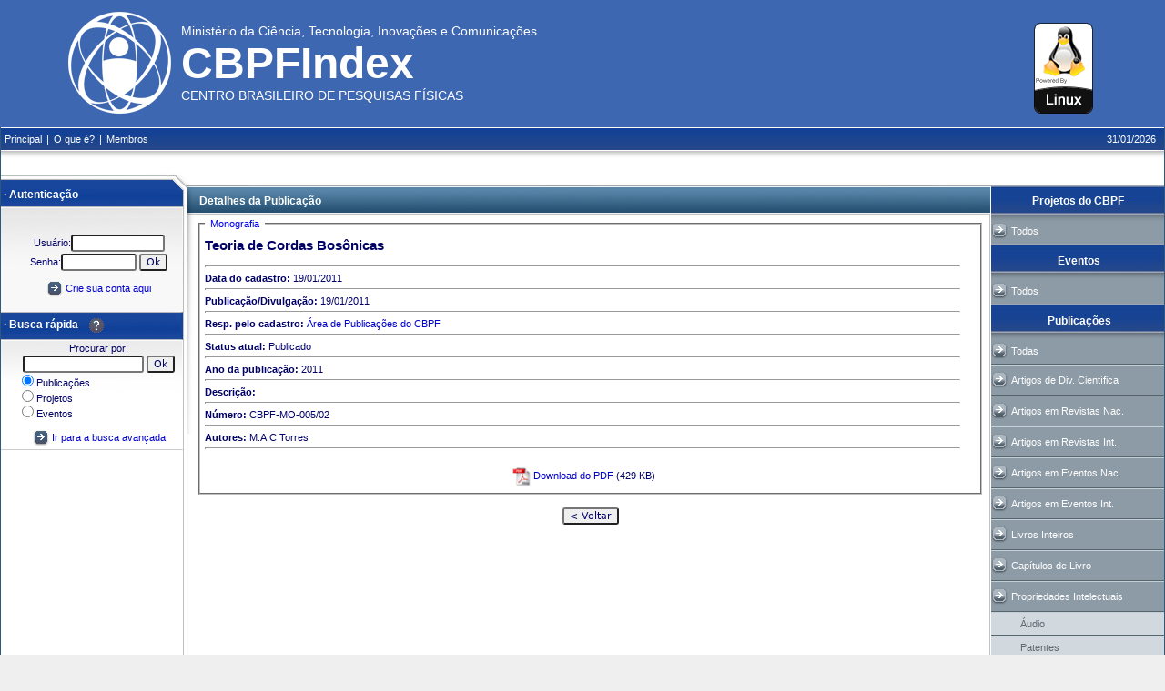

--- FILE ---
content_type: text/html; charset=iso-8859-1
request_url: http://cbpfindex.cbpf.br/index.php?module=main&moduleFile=pubDetails&pubId=3650&typeId=13
body_size: 3939
content:
	<html>
<head><title>CBPFIndex</title>
<meta charset="iso-8859-1"/>
<link href="themes/default/css/styles.css" rel="stylesheet" type="text/css">
<script type="text/javascript" language="JavaScript1.2" src="includes/JavaScripts/stm31.js"></script>
<script type="text/javascript" language="JavaScript1.2" src="includes/JavaScripts/scripts.js"></script>
<script type="text/javascript" language="JavaScript1.2" src="includes/JavaScripts/CalendarPopup.js"></script>
<script language="JavaScript" src="includes/JavaScripts/JSCookMenu.js"></script>
<link href="includes/JavaScripts/ThemeOffice/theme.css" rel="stylesheet" type="text/css">
<script language="JavaScript" SRC="includes/JavaScripts/ThemeOffice/theme.js"></script>
</head>
<body>
<div align="center" style="background:rgba(62,103,177,1);">
    <div style="margin:auto; width:90%;">
        <table width="100%" border="0" align="center" cellpadding="0" cellspacing="10" >
          <tr height="120">
            <td width="110"><img src="themes/default/images/cbpf_logo.png" width="115" height="115"></td>
            <td style="color:rgba(255,255,255,1);font-size:14px; position:relative;">
                    <div>
                        Minist&eacute;rio da Ci&ecirc;ncia, Tecnologia, Inova&ccedil;&otilde;es e Comunica&ccedil;&otilde;es
                    </div>
                    <div style="font-family:'Trebuchet MS', Arial, Helvetica, sans-serif; font-size:48px; font-weight:bold;">
                        CBPFIndex
                    </div>
                    <div>
                        CENTRO BRASILEIRO DE PESQUISAS F&Iacute;SICAS
                    </div>
                    <div style="position:absolute; right:5px; top:15px;"><img src="themes/default/images/LinuxPowered.png"></div>
            </td>
          </tr>
        </table>
     </div>
</div><table width="100%" border="0" align="center" cellpadding="0" cellspacing="0" class="tableBorderMiddle">
  <tr>
    <td width="640" background="themes/default/images/header_r2_c1.jpg" height="26" valign="middle">

         <SCRIPT LANGUAGE="JavaScript"><!--
var myMenu =
[
    [null, 'Principal', 'index.php', null, 'Principal'],
    _cmSplit,
    [null, 'O que é?', 'index.php?module=main&moduleFile=about', null, 'O que é?'],
    _cmSplit,
    [null, 'Membros', 'index.php?module=main&moduleFile=members', null, 'Membros'],
    //_cmSplit,
    //[null, 'Grupos de pesquisa', 'index.php?module=main&moduleFile=listResearchGroups', null, 'Grupos de pesquisa']
];
--></SCRIPT>


    <div id="myMenuID"><SCRIPT LANGUAGE="JavaScript"><!--
        cmDraw ('myMenuID', myMenu, 'hbr', cmThemeOffice, 'ThemeOffice');
    --></SCRIPT></div>

    </td>
    <td background="themes/default/images/header_r2_c1.jpg" height="26" align="right"><font color="White">31/01/2026
    &nbsp;&nbsp;</font></td>
  </tr>
  <tr>
    <td background="themes/default/images/header_r3_c1.jpg" height="9" colspan="2"></td>
  </tr>
</table>
<table width="100%" border="0" align="center" cellpadding="0" cellspacing="0" class="tableBorderMiddle">
    <tr height="27">
        <td><img src="themes/default/images/layout_r4_c1.jpg"></td>
        <td colspan="3"bgcolor="#FFFFFF" align="right">
                </td>
    </tr>
</table>
<table width="100%" border="0" align="center" cellpadding="0" cellspacing="0" class="tableBorderMiddle">
    <tr height="38">
        <td width="215" background="themes/default/images/layout_r5_c1.jpg" valign="middle" class="menuEsqTitle">&nbsp;&middot;&nbsp;Autenticação<br><br></td>
        <td background="themes/default/images/layout_r5_c4.jpg" valign="middle" class="menuCenterTitle">&nbsp;Detalhes da Publicação</td>
        <td width="3"><img src="themes/default/images/layout_r5_c5.jpg" width="3" height="38"></td>
        <td width="190" background="themes/default/images/layout_r5_c6.jpg" align="center" class="menuDirTitle">Projetos do CBPF</td>
    </tr>
    <tr height="215">
        <td valign="top" background="themes/default/images/layout_r16_c1.jpg"><table width="215" border="0" cellspacing="0" cellpadding="0">
    <tr>
        <td height="103"  style="background-image: url(themes/default/images/layout_r6_c1.jpg); background-repeat: no-repeat; padding:3px;">
                            <DIV align="center">
                <form  action="/index.php" method="post" name="loginForm" id="loginForm">
                Usu&aacute;rio:<input size="14" maxlength="20" name="login" type="text" /> <br />
                Senha:<input size="10" maxlength="20" name="pass" type="password" /> <input name="submit" value="Ok" type="submit" /><br>
                                </form>
                <p><img src="themes/default/images/layout_r19_c2.jpg" align="absmiddle"> <a href="index.php?module=createAccount&moduleFile=index">Crie sua conta aqui</a></p>
                </div>
                    </td>
    </tr>
    <tr>
        <td height="31" background="themes/default/images/layout_r11_c1.jpg" class="menuEsqTitle">
        &nbsp;&middot;&nbsp;Busca r&aacute;pida&nbsp;&nbsp;&nbsp;
        <a href="#" title="Ajuda" onclick="MM_openBrWindow('index.php?module=help&topic=quicksearch', 'help', 'width=500,height=600,status=no,resizable=yes,toolbar=no, scrollbars=yes')"><img src="themes/default/images/help.gif" border="0" align="absmiddle"></a>
        </td>
    </tr>
    <tr>
        <td height="103" style="background-image: url(themes/default/images/layout_r13_c1.jpg); background-repeat: no-repeat; padding:3px;" align="center">
        <form action="index.php?module=main&moduleFile=quickSearch" method="GET">
        Procurar por:<br>
        <INPUT type="text" size="20" name="searchStr"> <INPUT type="submit" value="Ok"><br>
        <div align="left" style="padding-left: 20px;">
        <input type="hidden" name="module" value="main">
        <input type="hidden" name="moduleFile" value="quickSearch">
        <input type="radio" name="type" value="pub" checked> Publica&ccedil;&otilde;es<br>
        <input type="radio" name="type" value="proj"> Projetos<br>
        <input type="radio" name="type" value="event"> Eventos
        </div>
        </form><br>
        <a href="index.php?module=main&moduleFile=advSearch"><img src="themes/default/images/layout_r19_c2.jpg" align="absmiddle" border="0"> Ir para a busca avançada</a>
        </td>
    </tr>
        <tr>
        <td><img src="themes/default/images/layout_r15_c1.jpg" width="215" height="8"></td>
    </tr>
</table></td>
        <td bgcolor="#FFFFFF" valign="top" class="mainPage"><p align="justify">
                    <fieldset><legend>Monografia</legend>
            <table width="98%" cellpadding="0" cellspacing="0">

                                            <tr>
    <td class="pubTitle"><b>Teoria de Cordas Bosônicas</b></td>
</tr>
<tr>
    <td><hr size="1px" size="100%" style="color:grey"></td>
</tr>
<tr>
    <td><b>Data do cadastro:</b> 19/01/2011</td>
</tr>
<tr>
    <td><hr size="1px" size="100%" style="color:grey"></td>
</tr>
<tr>
    <td><b>Publicação/Divulgação:</b> 19/01/2011</td>
</tr>
<tr>
    <td><hr size="1px" size="100%" style="color:grey"></td>
</tr>
<tr>
    <td><b>Resp. pelo cadastro:</b> <script type="text/javascript" language="javascript">
<!--
{document.write(String.fromCharCode(60,97,32,104,114,101,102,61,34,109,97,105,108,116,111,58,97,112,117,98,64,99,98,112,102,46,98,114,34,32,62,193,114,101,97,32,100,101,32,80,117,98,108,105,99,97,231,245,101,115,32,100,111,32,67,66,80,70,60,47,97,62))}
//-->
</script>
</td>
</tr>
<tr>
    <td><hr size="1px" size="100%" style="color:grey"></td>
</tr>
<tr>
    <td><b>Status atual:</b> Publicado</td>
</tr>
<tr>
    <td><hr size="1px" size="100%" style="color:grey"></td>
</tr>
<tr>
    <td><b>Ano da publicação:</b> 2011</td>
</tr>
<tr>
    <td><hr size="1px" size="100%" style="color:grey"></td>
</tr>
<tr>
    <td><div align="justify"><b>Descrição:</b> </div></td>
</tr>
<tr>
    <td><hr size="1px" size="100%" style="color:grey"></td>
</tr>
<tr>
    <td><div align="justify"><b>Número:</b> CBPF-MO-005/02</div></td>
</tr>
<tr>
    <td><hr size="1px" size="100%" style="color:grey"></td>
</tr>
<tr>
    <td><b>Autores:</b> M.A.C Torres</td>
</tr>
<tr>
    <td><hr size="1px" size="100%" style="color:grey"></td>
</tr>                    
                    


                                            <tr>
                            <td align="center"><br><a href="publication_pdfs/mo00502.2011_01_19_14_42_28.pdf"><img src="themes/default/images/icon_pdf.gif" border="0" align="absmiddle">Download do PDF</a> (429 KB)</td>
                        </tr>
                                </table></fieldset><br>
        

        

        




        <center><input type="button" value="< Voltar" onclick="history.back()"></center><br>

        </td>
        <td background="themes/default/images/layout_r6_c5.jpg"></td>
        <td valign="top" bgcolor="8d9ba7"><table width="190" border="0" cellspacing="0" cellpadding="0">
      <tr height="28">
        <td width="22" background="themes/default/images/layout_r6_c6.jpg"><img src="themes/default/images/layout_r10_c7.jpg" width="18" height="19"></td>
        <td background="themes/default/images/layout_r6_c6.jpg"><a href="index.php?moduleFile=listProjects" class="menu">Todos</a></td>
      </tr>
      
      
      <tr height="38">
        <td colspan="2" background="themes/default/images/layout_r17_c6.jpg" align="center" class="menuDirTitle" valign="middle">&nbsp;Eventos</td>
      </tr>
      <tr height="28">
        <td width="22" background="themes/default/images/layout_r8_c6.jpg"><img src="themes/default/images/layout_r10_c7.jpg" width="18" height="19"></td>
        <td background="themes/default/images/layout_r8_c6.jpg"><a href="index.php?moduleFile=listEvents" class="menu">Todos</a></td>
      </tr>


      <tr height="38">
        <td colspan="2" background="themes/default/images/layout_r17_c6.jpg" align="center" class="menuDirTitle" valign="middle">&nbsp;Publicações</td>
      </tr>
      <tr height="28">
        <td width="22" background="themes/default/images/layout_r8_c6.jpg"><img src="themes/default/images/layout_r10_c7.jpg" width="18" height="19"></td>
        <td background="themes/default/images/layout_r8_c6.jpg"><a href="index.php?moduleFile=listPublications&pubType=0" class="menu">Todas</a></td>
      </tr>
      <tr>
        <td colspan="2"><img src="themes/default/images/layout_r7_c6.jpg" width="190"  height="2"></td>
      </tr>
      <tr height="32"">
        <td width="22" background="themes/default/images/layout_r8_c6.jpg"><img src="themes/default/images/layout_r10_c7.jpg" width="18" height="19"></td>
        <td background="themes/default/images/layout_r8_c6.jpg"><a href="index.php?moduleFile=listPublications&pubType=16" class="menu">Artigos de Div. Científica</a></td>
      </tr>
      <tr>
        <td colspan="2"><img src="themes/default/images/layout_r7_c6.jpg" width="190"  height="2"></td>
      </tr>
      <tr height="32"">
        <td width="22" background="themes/default/images/layout_r8_c6.jpg"><img src="themes/default/images/layout_r10_c7.jpg" width="18" height="19"></td>
        <td background="themes/default/images/layout_r8_c6.jpg"><a href="index.php?moduleFile=listPublications&pubType=2.0" class="menu">Artigos em Revistas Nac.</a></td>
      </tr>
      <tr>
        <td colspan="2"><img src="themes/default/images/layout_r7_c6.jpg" width="190"  height="2"></td>
      </tr>
      <tr height="32"">
        <td width="22" background="themes/default/images/layout_r8_c6.jpg"><img src="themes/default/images/layout_r10_c7.jpg" width="18" height="19"></td>
        <td background="themes/default/images/layout_r8_c6.jpg"><a href="index.php?moduleFile=listPublications&pubType=2.1" class="menu">Artigos em Revistas Int.</a></td>
      </tr>
      <tr>
        <td colspan="2"><img src="themes/default/images/layout_r7_c6.jpg" width="190"  height="2"></td>
      </tr>
      <tr height="32">
        <td width="22" background="themes/default/images/layout_r8_c6.jpg"><img src="themes/default/images/layout_r10_c7.jpg" width="18" height="19"></td>
        <td background="themes/default/images/layout_r8_c6.jpg"><a href="index.php?moduleFile=listPublications&pubType=1.0" class="menu">Artigos em Eventos Nac.</a></td>
      </tr>
      <tr>
        <td colspan="2"><img src="themes/default/images/layout_r7_c6.jpg" width="190"  height="2"></td>
      </tr>
      <tr height="32">
        <td width="22" background="themes/default/images/layout_r8_c6.jpg"><img src="themes/default/images/layout_r10_c7.jpg" width="18" height="19"></td>
        <td background="themes/default/images/layout_r8_c6.jpg"><a href="index.php?moduleFile=listPublications&pubType=1.1" class="menu">Artigos em Eventos Int.</a></td>
      </tr>
      <tr>
        <td colspan="2"><img src="themes/default/images/layout_r7_c6.jpg" width="190"  height="2"></td>
      </tr>
      <tr height="32">
        <td width="22" background="themes/default/images/layout_r8_c6.jpg"><img src="themes/default/images/layout_r10_c7.jpg" width="18" height="19"></td>
        <td background="themes/default/images/layout_r8_c6.jpg"><a href="index.php?moduleFile=listPublications&pubType=3" class="menu">Livros Inteiros</a></td>
      </tr>
      <tr>
        <td colspan="2"><img src="themes/default/images/layout_r7_c6.jpg" width="190"  height="2"></td>
      </tr>
      <tr height="32">
        <td width="22" background="themes/default/images/layout_r8_c6.jpg"><img src="themes/default/images/layout_r10_c7.jpg" width="18" height="19"></td>
        <td background="themes/default/images/layout_r8_c6.jpg"><a href="index.php?moduleFile=listPublications&pubType=4" class="menu">Capítulos de Livro</a></td>
      </tr>
      <tr>
        <td colspan="2"><img src="themes/default/images/layout_r7_c6.jpg" width="190"  height="2"></td>
      </tr>



      <tr height="32">
        <td width="22" background="themes/default/images/layout_r8_c6.jpg"><img src="themes/default/images/layout_r10_c7.jpg" width="18" height="19"></td>
        <td background="themes/default/images/layout_r8_c6.jpg"><a href="index.php?moduleFile=listPublicationsEmGrupo&types=7,8,18,19,20,21,22,23,24" class="menu">Propriedades Intelectuais</a></td>
      </tr>
      <tr>
        <td colspan="2"><img src="themes/default/images/layout_r7_c6.jpg" width="190"  height="2"></td>
      </tr>

      <tr height="24">
        <td colspan="2" style="background: #D1D9DF; padding-left: 32px;">
        <a href="index.php?moduleFile=listPublications&pubType=24" class="menu"> <span style="color: #61696F">Áudio</span></a></td>
      </tr>
      <tr>
        <td colspan="2"><img src="themes/default/images/layout_r7_c6.jpg" width="190"  height="2"></td>
      </tr>

      <tr height="24">
        <td colspan="2" style="background: #D1D9DF; padding-left: 32px;">
        <a href="index.php?moduleFile=listPublications&pubType=7" class="menu"> <span style="color: #61696F">Patentes</span></a></td>
      </tr>
      <tr>
        <td colspan="2"><img src="themes/default/images/layout_r7_c6.jpg" width="190"  height="2"></td>
      </tr>

      <tr height="24">
        <td colspan="2" style="background: #D1D9DF; padding-left: 32px;">
        <a href="index.php?moduleFile=listPublications&pubType=8" class="menu"> <span style="color: #61696F">Programas de computador</span></a></td>
      </tr>
      <tr>
        <td colspan="2"><img src="themes/default/images/layout_r7_c6.jpg" width="190"  height="2"></td>
      </tr>

      <tr height="24">
        <td colspan="2" style="background: #D1D9DF; padding-left: 32px;">
        <a href="index.php?moduleFile=listPublications&pubType=23" class="menu"> <span style="color: #61696F">Modelos de utilidade</span></a></td>
      </tr>
      <tr>
        <td colspan="2"><img src="themes/default/images/layout_r7_c6.jpg" width="190"  height="2"></td>
      </tr>

      <tr height="24">
        <td colspan="2" style="background: #D1D9DF; padding-left: 32px;">
        <a href="index.php?moduleFile=listPublications&pubType=22" class="menu"> <span style="color: #61696F">Marcas</span></a></td>
      </tr>
      <tr>
        <td colspan="2"><img src="themes/default/images/layout_r7_c6.jpg" width="190"  height="2"></td>
      </tr>

      <tr height="24">
        <td colspan="2" style="background: #D1D9DF; padding-left: 32px;">
        <a href="index.php?moduleFile=listPublications&pubType=21" class="menu"> <span style="color: #61696F">Outras prop. intel.</span></a></td>
      </tr>
      <tr>
        <td colspan="2"><img src="themes/default/images/layout_r7_c6.jpg" width="190"  height="2"></td>
      </tr>







      <tr height="32">
        <td width="22" background="themes/default/images/layout_r8_c6.jpg"><img src="themes/default/images/layout_r10_c7.jpg" width="18" height="19"></td>
        <td background="themes/default/images/layout_r8_c6.jpg"><a href="index.php?moduleFile=listPublicationsEmGrupo&types=18,19,20" class="menu">Tecnologias</a></td>
      </tr>
      <tr>
        <td colspan="2"><img src="themes/default/images/layout_r7_c6.jpg" width="190"  height="2"></td>
      </tr>

      <tr height="24">
        <td colspan="2" style="background: #D1D9DF; padding-left: 32px;">
        <a href="index.php?moduleFile=listPublications&pubType=18" class="menu"> <span style="color: #61696F">Know-how</span></a></td>
      </tr>
      <tr>
        <td colspan="2"><img src="themes/default/images/layout_r7_c6.jpg" width="190"  height="2"></td>
      </tr>

      <tr height="24">
        <td colspan="2" style="background: #D1D9DF; padding-left: 32px;">
        <a href="index.php?moduleFile=listPublications&pubType=19" class="menu"> <span style="color: #61696F">Serviços tecnológicos</span></a></td>
      </tr>
      <tr>
        <td colspan="2"><img src="themes/default/images/layout_r7_c6.jpg" width="190"  height="2"></td>
      </tr>

      <tr height="24">
        <td colspan="2" style="background: #D1D9DF; padding-left: 32px;">
        <a href="index.php?moduleFile=listPublications&pubType=20" class="menu"> <span style="color: #61696F">Tecnologias inovadoras</span></a></td>
      </tr>
      <tr>
        <td colspan="2"><img src="themes/default/images/layout_r7_c6.jpg" width="190"  height="2"></td>
      </tr>

      

      









      <!--
      <tr height="32">
        <td width="22" background="themes/default/images/layout_r8_c6.jpg"><img src="themes/default/images/layout_r10_c7.jpg" width="18" height="19"></td>
        <td background="themes/default/images/layout_r8_c6.jpg"><a href="index.php?moduleFile=listPublications&pubType=5" class="menu">Processos</a></td>
      </tr>
      <tr>
        <td colspan="2"><img src="themes/default/images/layout_r7_c6.jpg" width="190"  height="2"></td>
      </tr>
      <tr height="32">
        <td width="22" background="themes/default/images/layout_r8_c6.jpg"><img src="themes/default/images/layout_r10_c7.jpg" width="18" height="19"></td>
        <td background="themes/default/images/layout_r8_c6.jpg"><a href="index.php?moduleFile=listPublications&pubType=6" class="menu">Protótipos</a></td>
      </tr>
      <tr>
        <td colspan="2"><img src="themes/default/images/layout_r7_c6.jpg" width="190"  height="2"></td>
      </tr>
      <tr height="32">
        <td width="22" background="themes/default/images/layout_r8_c6.jpg"><img src="themes/default/images/layout_r10_c7.jpg" width="18" height="19"></td>
        <td background="themes/default/images/layout_r8_c6.jpg"><a href="index.php?moduleFile=listPublications&pubType=7" class="menu">Patentes</a></td>
      </tr>
      <tr>
        <td colspan="2"><img src="themes/default/images/layout_r7_c6.jpg" width="190"  height="2"></td>
      </tr>
      <tr height="32">
        <td width="22" background="themes/default/images/layout_r8_c6.jpg"><img src="themes/default/images/layout_r10_c7.jpg" width="18" height="19"></td>
        <td background="themes/default/images/layout_r8_c6.jpg"><a href="index.php?moduleFile=listPublications&pubType=8" class="menu">Softwares</a></td>
      </tr>
      <tr>
        <td colspan="2"><img src="themes/default/images/layout_r7_c6.jpg" width="190"  height="2"></td>
      </tr>
      -->


      <tr height="32">
        <td width="22" background="themes/default/images/layout_r8_c6.jpg"><img src="themes/default/images/layout_r10_c7.jpg" width="18" height="19"></td>
        <td background="themes/default/images/layout_r8_c6.jpg"><a href="index.php?moduleFile=listPublications&pubType=9" class="menu">Teses de Doutorado</a></td>
      </tr>
      <tr>
        <td colspan="2"><img src="themes/default/images/layout_r7_c6.jpg" width="190"  height="2"></td>
      </tr>
      <tr height="32">
        <td width="22" background="themes/default/images/layout_r8_c6.jpg"><img src="themes/default/images/layout_r10_c7.jpg" width="18" height="19"></td>
        <td background="themes/default/images/layout_r8_c6.jpg"><a href="index.php?moduleFile=listPublications&pubType=10" class="menu">Dissertações de Mestrado</a></td>
      </tr>
      <tr>
        <td colspan="2"><img src="themes/default/images/layout_r7_c6.jpg" width="190"  height="2"></td>
      </tr>
      <tr height="32">
        <td width="22" background="themes/default/images/layout_r8_c6.jpg"><img src="themes/default/images/layout_r10_c7.jpg" width="18" height="19"></td>
        <td background="themes/default/images/layout_r8_c6.jpg"><a href="index.php?moduleFile=listPublications&pubType=11" class="menu">Projetos de Graduação</a></td>
      </tr>
      <tr>
        <td colspan="2"><img src="themes/default/images/layout_r7_c6.jpg" width="190"  height="2"></td>
      </tr>
      <tr height="32">
        <td width="22" background="themes/default/images/layout_r8_c6.jpg"><img src="themes/default/images/layout_r10_c7.jpg" width="18" height="19"></td>
        <td background="themes/default/images/layout_r8_c6.jpg"><a href="index.php?moduleFile=listPublications&pubType=12" class="menu">Ciência e Sociedade</a></td>
      </tr>
      <tr>
        <td colspan="2"><img src="themes/default/images/layout_r7_c6.jpg" width="190"  height="2"></td>
      </tr>
      <tr height="32">
        <td width="22" background="themes/default/images/layout_r8_c6.jpg"><img src="themes/default/images/layout_r10_c7.jpg" width="18" height="19"></td>
        <td background="themes/default/images/layout_r8_c6.jpg"><a href="index.php?moduleFile=listPublications&pubType=25" class="menu">Documentos Históricos</a></td>
      </tr>
      <tr>
        <td colspan="2"><img src="themes/default/images/layout_r7_c6.jpg" width="190"  height="2"></td>
      </tr>
      <tr height="32">
        <td width="22" background="themes/default/images/layout_r8_c6.jpg"><img src="themes/default/images/layout_r10_c7.jpg" width="18" height="19"></td>
        <td background="themes/default/images/layout_r8_c6.jpg"><a href="index.php?moduleFile=listPublications&pubType=13" class="menu">Monografias</a></td>
      </tr>
      <tr>
        <td colspan="2"><img src="themes/default/images/layout_r7_c6.jpg" width="190"  height="2"></td>
      </tr>
      <tr height="32">
        <td width="22" background="themes/default/images/layout_r8_c6.jpg"><img src="themes/default/images/layout_r10_c7.jpg" width="18" height="19"></td>
        <td background="themes/default/images/layout_r8_c6.jpg"><a href="index.php?moduleFile=listPublications&pubType=14" class="menu">Notas de Física</a></td>
      </tr>
      <tr>
        <td colspan="2"><img src="themes/default/images/layout_r7_c6.jpg" width="190"  height="2"></td>
      </tr>
      <tr height="32">
        <td width="22" background="themes/default/images/layout_r8_c6.jpg"><img src="themes/default/images/layout_r10_c7.jpg" width="18" height="19"></td>
        <td background="themes/default/images/layout_r8_c6.jpg"><a href="index.php?moduleFile=listPublications&pubType=15" class="menu">Notas Técnicas</a></td>
      </tr>
      <tr>
        <td colspan="2"><img src="themes/default/images/layout_r7_c6.jpg" width="190"  height="2"></td>
      </tr>
      <tr height="32">
        <td width="22" background="themes/default/images/layout_r8_c6.jpg"><img src="themes/default/images/layout_r10_c7.jpg" width="18" height="19"></td>
        <td background="themes/default/images/layout_r8_c6.jpg"><a href="index.php?moduleFile=listPublications&pubType=17" class="menu">Outras Produções</a></td>
      </tr>
      
    </table></td>
  </tr>
</table>

<table width="100%" align="center" cellpadding="4" cellspacing="0" border="0" class="tableBorderFooter">
    <tr>
        <td height="3" bgcolor="325D80" colspan="2"></td>
    </tr>
    <tr>
        <td colspan="2" align="center">
        <B>&middot;</B> <a href="index.php">Principal</a> &nbsp;&nbsp;&nbsp;|&nbsp;&nbsp;&nbsp;
        <a href="http://www.cbpf.br">CBPF</a>  &nbsp;&nbsp;&nbsp;|&nbsp;&nbsp;&nbsp;
        <script type="text/javascript">eval(unescape('%64%6f%63%75%6d%65%6e%74%2e%77%72%69%74%65%28%27%3c%61%20%68%72%65%66%3d%22%6d%61%69%6c%74%6f%3a%77%65%62%40%63%62%70%66%2e%62%72%22%20%3e%46%61%6c%65%20%63%6f%6e%6f%73%63%6f%3c%2f%61%3e%27%29%3b'))</script> <B>&middot;</B><br>
        </td>
    </tr>
    <tr>
        <td height="3" bgcolor="325D80" colspan="2"></td>
    </tr>
    <tr valign="middle">
        <td class="footNote">
        <p>Copyright 2004 - CBPF. Rio de Janeiro/Brasil<br>Centro Brasileiro de Pesquisas F&iacute;sicas<br>v 1.1</p>
        </td>
        <td width="50%" class="footNote" align="right">
        <a href="http://www.mysql.com"><img src="themes/default/images/mysql-power.gif" border="0"></a>&nbsp;
        <a href="http://www.php.net"><img src="themes/default/images/php-power.png" border="0"></a>&nbsp;
        <a href="http://pear.php.com"><img src="themes/default/images/pearpowered.png" border="0"></a>&nbsp;
        <a href="http://www.cbpf.br/cat"><img src="themes/default/images/by-cat.gif" border="0"></a>&nbsp;<br>
        <span class="executionTime">Pï¿½g. gerada em 0.01 s<br>
        Total de consultas SQL: 12</span>
        </td>
    </tr>
</table>

</body>
</html>

--- FILE ---
content_type: text/css
request_url: http://cbpfindex.cbpf.br/themes/default/css/styles.css
body_size: 1464
content:
/* SITE WIDE PAGE AND BODY FORMATTING */
body {
    /*margin-left: 5px;
    margin-top: 5px;
    margin-right: 5px;
    margin-bottom: 5px;*/
    margin: 0;
    background-color: #EFEFEF;
    font-family: Verdana, Sans, Arial, Helvetica, sans-serif;
    font-size: 9pt;
    color: #000066;
}
.tableBorderHeader {
    border-top-width: 1px;
    border-right-width: 1px;
    border-bottom-width: 1px;
    border-left-width: 1px;
    border-top-style: solid;
    border-right-style: solid;
    border-bottom-style: none;
    border-left-style: solid;
    border-top-color: #2E597B;
    border-right-color: #2E597B;
    border-bottom-color: #2E597B;
    border-left-color: #2E597B;
}
.tableBorderMiddle {
    background-color: #FFFFFF;
    border-top-width: 1px;
    border-right-width: 1px;
    border-bottom-width: 1px;
    border-left-width: 1px;
    border-top-style: none;
    border-right-style: solid;
    border-bottom-style: none;
    border-left-style: solid;
    border-top-color: #2E597B;
    border-right-color: #2E597B;
    border-bottom-color: #2E597B;
    border-left-color: #2E597B;
}
.tableBorderFooter {
    background-color: #FFFFFF;
    border-top-width: 1px;
    border-right-width: 1px;
    border-bottom-width: 1px;
    border-left-width: 1px;
    border-top-style: none;
    border-right-style: solid;
    border-bottom-style: solid;
    border-left-style: solid;
    border-top-color: #2E597B;
    border-right-color: #2E597B;
    border-bottom-color: #2E597B;
    border-left-color: #2E597B;
}
/* FORM ELEMENTS */
input, select, textarea{
    font-family: Verdana, Sans, Arial, Helvetica, sans-serif;
    font-size: 8pt;
    color: #000066;
    -moz-border-radius: 3px;
    -webkit-border-radius: 3px;
    /*border: 1px solid  #A3A3A3; */
    margin: 2px 0px 0px 0px;
}
form {
    margin: 0px;
}
/* BUTTONS */
button {
  font-family: Tahoma, Verdana, Arial, Helvetica, sans-serif;
  font-size: 11px;
  color: #000000;
  background-color: transparent;
  width: 91px;
  height: 21px;
  text-align: center;
  border: 0px;
  cursor: default;
}
#bid-ok button {
  background-image: url(../images/btn_ok_bg.gif);
  padding-left: 8px;
}
#bid-reset button {
  background-image: url(../images/btn_bg.gif);
  padding-left: 8px;
}
/* CONTAINERS AND DIVISIONS */
fieldset {
    padding: 5px;
    filter: progid:DXImageTransform.Microsoft.Gradient(enabled='true', startColorstr=#44FFFFFF, endColorstr=#DDEFEFEF);
    /* border: 1px solid #BFB8BF;
    -moz-border-radius: 4px;
    -webkit-border-radius: 4px; */
}
fieldset.options {
    padding: 5px;
    filter: progid:DXImageTransform.Microsoft.Gradient(enabled='true', startColorstr=#00666666, endColorstr=#DDFFFFFF);
    border: default;
    margin: 0px;
    -moz-border-radius: 5px;
}
fieldset.quickForm{
    margin-left: 50px;
    margin-right: 50px;
    margin-bottom: 5px;
    margin-top: 5px;
    -moz-border-radius: 5px;
}
legend {
    color: #0000EE;
    padding-right: 6px;
    padding-left: 6px;
}
legend.quickForm {
    color: #0000EE;
    font-size: 12px;
    padding-right: 6px;
    padding-left: 6px;
    padding-bottom: 6px;
    transform: uppercase;
}
hr {
    height: 1px;
    color: #C3C3C3;
}
/* TEXT FORMATTING */
H1 {
    font-family: Verdana, Arial, Helvetica, sans-serif;
    font-size: 24px;
    text-align: center;
    padding-top: 6px;
    padding-bottom: 20px;
    margin: 0px;
}
H2 {
    font-family: Verdana, Arial, Helvetica, sans-serif;
    font-size: 14px;
    text-align: center;
    padding-top: 6px;
    padding-bottom: 0px;
    margin: 0px;
}
H3 {
    font-family: Verdana, Arial, Helvetica, sans-serif;
    font-size: 14px;
    text-align: left;
    padding-top: 6px;
    padding-bottom: 0px;
    padding-left: 6px;
    margin: 0px;
}
H4 {
    font-family: Verdana, Arial, Helvetica, sans-serif;
    font-size: 11px;
}
/* TABLES */
table.bgndBorder {
    background-color: #696969;
}
th{
    font-family: Verdana, Arial, Helvetica, sans-serif;
    font-size: 11pt;
    font-weight: bold;
    color: #FFFFFF;
    background-color: #9D9BAF;
}
td {
    font-family: Verdana, Arial, Helvetica, sans-serif;
    font-size: 8pt;
    color: #000066;
}
td.pubTitle {
    font-family: Arial, Helvetica, sans-serif;
    font-size: 15px;
    padding-top: 4px;
    padding-bottom: 9px;
}
td.pubTitleSmall {
    font-family: Arial, Helvetica, sans-serif;
    font-size: 14px;
    padding-top: 1px;
    padding-bottom: 2px;
}
td.mainPage {
    padding-right: 5px;
}
td.menuEsqTitle {
	color: rgb(255,255,255);
    font-size: 9pt;
    font-weight: bold;
}
td.menuCenterTitle {
    font-size: 9pt;
    font-weight: bold;
    color: #FFFFFF;
}
td.menuDirTitle {
	color: rgb(255,255,255);
    font-size: 9pt;
    font-weight: bold;
}
/* LINKS */
a:link {
    text-decoration: none;
    color: #0000CC;
    font-family: Verdana, Arial, Helvetica, sans-serif;
    font-size: 8pt;
}
a:visited {
    color: #0000CC;
    text-decoration: none;
    font-size: 8pt;
}
a:hover {
    text-decoration: none;
    color: #0000CC;
    font-size: 8pt;
}
a:active {
    color: #FF0000;
    text-decoration: none;
    font-size: 8pt;
}
a.menu:link {
    text-decoration: none;
    color: #FFFFFF;
    font-family: Verdana, Arial, Helvetica, sans-serif;
    font-size: 8pt;
}
a.menu:visited {
    color: #FFFFFF;
    text-decoration: none;
}
a.menu:hover {
    text-decoration: none;
    color: #0000FF;
}
a.menu:active {
    color: #FF0000;
    text-decoration: none;
}
a.navMenu:link {
    text-decoration: none;
    color: #FF6633;
    font-family: Verdana, Arial, Helvetica, sans-serif;
    font-size: 8pt;
}
a.navMenu:visited {
    color: #FF6633;
    text-decoration: none;
}
a.navMenu:hover {
    text-decoration: none;
    color: #0000CC;
    border: 1px solid;
    width: 140px;
}
a.navMenu:active {
    color: #FF0000;
    text-decoration: none;
    border: 1px solid;
}
/* MISCELLANEOUS  - CUSTOMIZATIONS */
.small {
    font-size: 7pt;
}
.footNote {
    font-family: Verdana, Arial, Helvetica, sans-serif;
    font-size: 8pt;
    color: #AAAAAA;
}
.executionTime {
    font-family: Verdana, Arial, Helvetica, sans-serif;
    font-size: 7pt;
    color: #AAAAAA;
}
.formWarningMsg{
    font-family: Verdana, Arial, Helvetica, sans-serif;
    font-size: 8pt;
    font-weight: normal;
    color: #DD0000;
}
#loginWarningMsg {
    text-align: center;
    font-family: Verdana, Arial, Helvetica, sans-serif;
    font-size: 9pt;
    font-weight: bold;
    color: #DD0000;
    padding: 3px;
}
.warningMsg{
    text-align: center;
    font-family: Verdana, Arial, Helvetica, sans-serif;
    font-size: 9pt;
    font-weight: bold;
    color: #DD0000;
    border: 1px solid;
    background-color: #EEEEEE;
    padding: 3px;
}
.attention{
    font-family: Verdana, Arial, Helvetica, sans-serif;
    font-size: 9pt;
    color: #DD0000;
}
span.patentePct
{
    position: relative;
    top: -2px;
    background-color: #8D9BA7;
    color: #FFFFFF;
    border: 1px solid #8D9BA7;
    -moz-border-radius: 5px;
    -webkit-border-radius: 5px;
    padding: 1px 4px;
    font-size: 9px;
    font-family: verdana, Helvetica;
}

--- FILE ---
content_type: text/css
request_url: http://cbpfindex.cbpf.br/includes/JavaScripts/ThemeOffice/theme.css
body_size: 1223
content:
/* ThemeOfficeMenu Style Sheet */

.ThemeOfficeMenu,.ThemeOfficeSubMenuTable
{
	font-family:	verdana, arial, sans-serif;
	font-size:	12px;
	padding:	0;
	white-space:	nowrap;
	cursor:		default;
	color: #FFFFFF;
}

.ThemeOfficeSubMenu
{
	position:	absolute;
	visibility:	hidden;
	/*
	   Netscape/Mozilla renders borders by increasing
	   their z-index.  The following line is necessary
	   to cover any borders underneath
	*/
	z-index:	100;
	border:		0;
	padding:	1px;
	background-color:	#FFFBEE;
	overflow:	visible;
	border:		1px solid #8C867B;
	filter:progid:DXImageTransform.Microsoft.Shadow(color=#BDC3BD, Direction=135, Strength=4);
}

.ThemeOfficeSubMenuTable
{
	overflow:	visible;
}

.ThemeOfficeMainItem,.ThemeOfficeMainItemHover,.ThemeOfficeMainItemActive,
.ThemeOfficeMenuItem,.ThemeOfficeMenuItemHover,.ThemeOfficeMenuItemActive
{
	border:		0;
	cursor:		default;
	white-space:	nowrap;
}

.ThemeOfficeMainItem
{
	background-color: transparent;
	color: #FFFFFF;
	/*background-color:	#EFEBDE;*/
	/*background: url(intranet_r2_c2.jpg);*/
}

.ThemeOfficeMainItemHover,.ThemeOfficeMainItemActive
{
	background-color:	#C6D3EF;
}

.ThemeOfficeMenuItem
{
	background-color:	WHITE;
}

.ThemeOfficeMenuItemHover,.ThemeOfficeMenuItemActive
{
	background-color:	#C6D3EF;
}





/* horizontal main menu */

.ThemeOfficeMainItem
{
	padding: 3px 1px 3px 1px;
	border:	0;
}

td.ThemeOfficeMainItemHover,td.ThemeOfficeMainItemActive
{
	padding: 0px;
	border:	 1px solid #3169C6;
}

.ThemeOfficeMainFolderLeft,.ThemeOfficeMainItemLeft,
.ThemeOfficeMainFolderText,.ThemeOfficeMainItemText,
.ThemeOfficeMainFolderRight,.ThemeOfficeMainItemRight
{
	background-color:	inherit;
}





/* vertical main menu sub components */

td.ThemeOfficeMainFolderLeft,td.ThemeOfficeMainItemLeft  /* Quando o Mouse fica em cima */
{
	padding-top:	0px;
	padding-bottom: 0px;
	padding-left:	0px;
	padding-right:	2px;
	border-top:	1px solid #3169C6;
	border-bottom:	1px solid #3169C6;
	border-left:	1px solid #3169C6;
	background-color: inherit;
}

td.ThemeOfficeMainFolderText,td.ThemeOfficeMainItemText
{
	padding-top:	0px;
	padding-bottom: 0px;
	padding-left:	5px;
	padding-right:	5px;
	border-top:	1px solid #3169C6;
	border-bottom:	1px solid #3169C6;
	background-color:	inherit;
	white-space:	nowrap;
}

td.ThemeOfficeMainFolderRight,td.ThemeOfficeMainItemRight
{
	padding-top:	0px;
	padding-bottom: 0px;
	padding-left:	0px;
	padding-right:	0px;
	border-top:	1px solid #3169C6;
	border-bottom:	1px solid #3169C6;
	border-right:	1px solid #3169C6;
	background-color:	inherit;
}

tr.ThemeOfficeMainItem td.ThemeOfficeMainFolderLeft,
tr.ThemeOfficeMainItem td.ThemeOfficeMainItemLeft
{
	padding-top:	1px;
	padding-bottom:	1px;
	padding-left:	1px;
	padding-right:	2px;
	white-space:	nowrap;
	border:		0;
	background-color:	inherit;
}

tr.ThemeOfficeMainItem td.ThemeOfficeMainFolderText,
tr.ThemeOfficeMainItem td.ThemeOfficeMainItemText
{
	padding-top:	1px;
	padding-bottom:	1px;
	padding-left:	5px;
	padding-right:	5px;
	border:		0;
	background-color:	inherit;
}

tr.ThemeOfficeMainItem td.ThemeOfficeMainItemRight,
tr.ThemeOfficeMainItem td.ThemeOfficeMainFolderRight
{
	padding-top:	1px;
	padding-bottom:	1px;
	padding-left:	0px;
	padding-right:	1px;
	border:		0;
	background-color:	inherit;
}





/* sub menu sub components */

.ThemeOfficeMenuFolderLeft,.ThemeOfficeMenuItemLeft
{
	padding-top:	2px;
	padding-bottom: 2px;
	padding-left:	1px;
	padding-right:	3px;
	border-top:	1px solid #3169C6;
	border-bottom:	1px solid #3169C6;
	border-left:	1px solid #3169C6;
	background-color:	inherit;
	white-space:	nowrap;
}

.ThemeOfficeMenuFolderText,.ThemeOfficeMenuItemText
{
	padding-top:	2px;
	padding-bottom:	2px;
	padding-left:	5px;
	padding-right:	5px;
	border-top:	1px solid #3169C6;
	border-bottom:	1px solid #3169C6;
	background-color:	inherit;
	white-space:	nowrap;
}

.ThemeOfficeMenuFolderRight,.ThemeOfficeMenuItemRight
{
	padding-top:	2px;
	padding-bottom:	2px;
	padding-left:	0px;
	padding-right:	0px;
	border-top:	1px solid #3169C6;
	border-bottom:	1px solid #3169C6;
	border-right:	1px solid #3169C6;
	background-color:	inherit;
	white-space:	nowrap;
}

.ThemeOfficeMenuItem .ThemeOfficeMenuFolderLeft,
.ThemeOfficeMenuItem .ThemeOfficeMenuItemLeft
{
	padding-top:	3px;
	padding-bottom:	3px;
	padding-left:	2px;
	padding-right:	3px;
	white-space:	nowrap;
	border:		0;
	background-color:	#EFEFDE;
}

.ThemeOfficeMenuItem .ThemeOfficeMenuFolderText,
.ThemeOfficeMenuItem .ThemeOfficeMenuItemText
{
	padding-top:	3px;
	padding-bottom:	3px;
	padding-left:	5px;
	padding-right:	5px;
	border:		0;
	background-color:	inherit;
}

.ThemeOfficeMenuItem .ThemeOfficeMenuFolderRight,
.ThemeOfficeMenuItem .ThemeOfficeMenuItemRight
{
	padding-top:	3px;
	padding-bottom:	3px;
	padding-left:	0px;
	padding-right:	1px;
	border:		0;
	background-color:	inherit;
}

/* menu splits */

.ThemeOfficeMenuSplit
{
	margin:		2px;
	height:		1px;
	overflow:	hidden;
	background-color:	inherit;
	border-top:	1px solid #C6C3BD;
}

/* image shadow animation */

/*
	seq1:	image for normal
	seq2:	image for hover and active

	To use, in the icon field, input the following:
	<img class="seq1" src="normal.gif" /><img class="seq2" src="hover.gif" />
*/

.ThemeOfficeMenuItem img.seq1
{
	display:	inline;
}

.ThemeOfficeMenuItemHover seq2,
.ThemeOfficeMenuItemActive seq2
{
	display:	inline;
}

.ThemeOfficeMenuItem .seq2,
.ThemeOfficeMenuItemHover .seq1,
.ThemeOfficeMenuItemActive .seq1
{
	display:	none;
}


--- FILE ---
content_type: application/javascript
request_url: http://cbpfindex.cbpf.br/includes/JavaScripts/ThemeOffice/theme.js
body_size: 596
content:

// directory of where all the images are
var cmThemeOfficeBase = 'includes/JavaScripts/ThemeOffice/';

var cmThemeOffice =
{
  	// main menu display attributes
  	//
  	// Note.  When the menu bar is horizontal,
  	// mainFolderLeft and mainFolderRight are
  	// put in <span></span>.  When the menu
  	// bar is vertical, they would be put in
  	// a separate TD cell.

  	// HTML code to the left of the folder item
  	mainFolderLeft: '&nbsp;',
  	// HTML code to the right of the folder item
  	mainFolderRight: '&nbsp;',
	// HTML code to the left of the regular item
	mainItemLeft: '&nbsp;',
	// HTML code to the right of the regular item
	mainItemRight: '&nbsp;',

	// sub menu display attributes

	// 0, HTML code to the left of the folder item
	folderLeft: '<img alt="" src="' + cmThemeOfficeBase + 'spacer.gif">',
	// 1, HTML code to the right of the folder item
	folderRight: '<img alt="" src="' + cmThemeOfficeBase + 'arrow.gif">',
	// 2, HTML code to the left of the regular item
	itemLeft: '<img alt="" src="' + cmThemeOfficeBase + 'spacer.gif">',
	// 3, HTML code to the right of the regular item
	itemRight: '<img alt="" src="' + cmThemeOfficeBase + 'blank.gif">',
	// 4, cell spacing for main menu
	mainSpacing: 0,
	// 5, cell spacing for sub menus
	subSpacing: 0,
	// 6, auto dispear time for submenus in milli-seconds
	delay: 500
};

// for horizontal menu split
var cmThemeOfficeHSplit = [_cmNoClick, '<td class="ThemeOfficeMenuItemLeft"></td><td colspan="2"><div class="ThemeOfficeMenuSplit"></div></td>'];
var cmThemeOfficeMainHSplit = [_cmNoClick, '<td class="ThemeOfficeMainItemLeft"></td><td colspan="2"><div class="ThemeOfficeMenuSplit"></div></td>'];
var cmThemeOfficeMainVSplit = [_cmNoClick, '|'];
